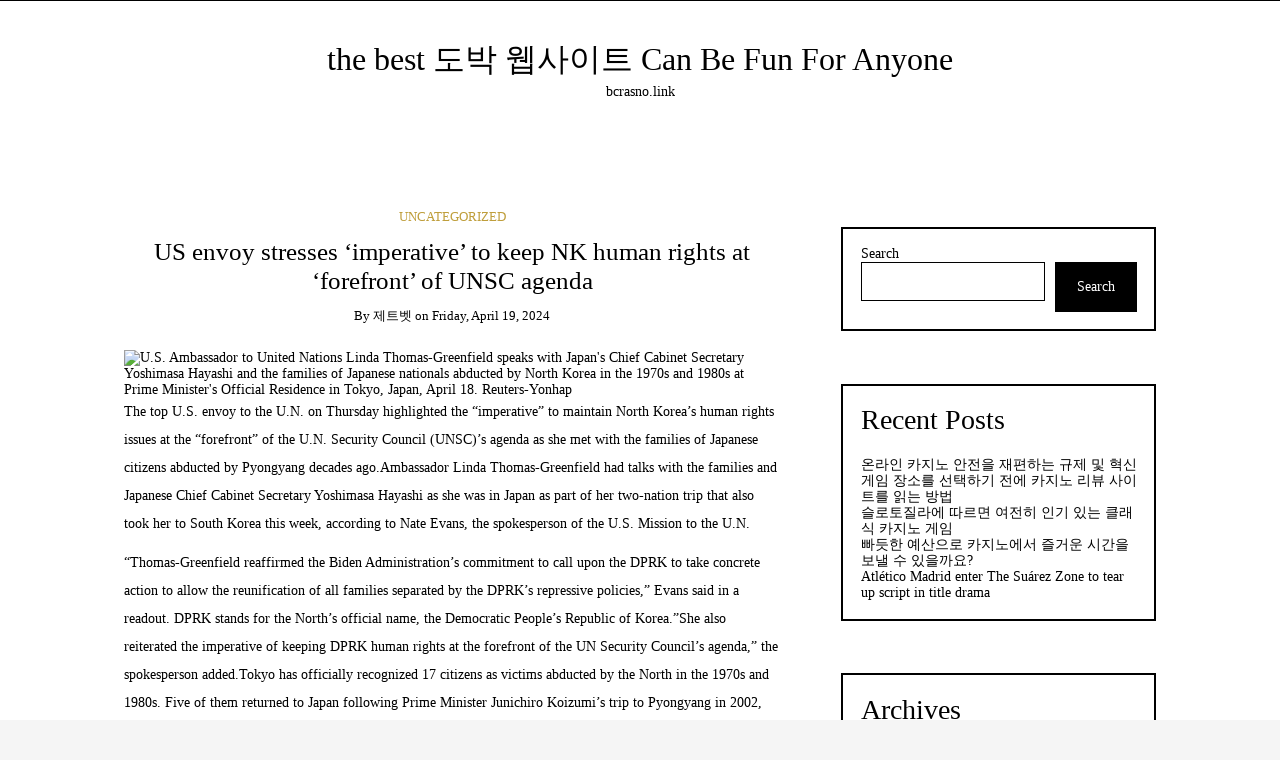

--- FILE ---
content_type: text/html; charset=UTF-8
request_url: https://bcrasno.link/2024/04/us-envoy-stresses-imperative-to-keep-nk-human-rights-at-forefront-of-unsc-agenda/
body_size: 14577
content:
<!DOCTYPE html>
<!--[if IE 9]><html class="no-js ie9" dir="ltr" lang="en-US" prefix="og: https://ogp.me/ns#"><![endif]-->
<!--[if gt IE 9]><!--><html class="no-js" dir="ltr" lang="en-US" prefix="og: https://ogp.me/ns#"><!--<![endif]-->

<head>
  <meta charset="UTF-8">
  <meta name="viewport" content="width=device-width, initial-scale=1">
  <link rel="profile" href="http://gmpg.org/xfn/11">
  
	<title>US envoy stresses ‘imperative’ to keep NK human rights at ‘forefront’ of UNSC agenda - the best 도박 웹사이트 Can Be Fun For Anyone</title>

		<!-- All in One SEO 4.7.4.1 - aioseo.com -->
		<meta name="description" content="The top U.S. envoy to the U.N. on Thursday highlighted the &quot;imperative&quot; to maintain North Korea&#039;s human rights issues at the &quot;forefront&quot; of the U.N. Security Council (UNSC)&#039;s agenda as she met with the families of Japanese citizens abducted by Pyongyang decades ago.Ambassador Linda Thomas-Greenfield had talks with the families and Japanese Chief Cabinet Secretary" />
		<meta name="robots" content="max-image-preview:large" />
		<link rel="canonical" href="https://bcrasno.link/2024/04/us-envoy-stresses-imperative-to-keep-nk-human-rights-at-forefront-of-unsc-agenda/" />
		<meta name="generator" content="All in One SEO (AIOSEO) 4.7.4.1" />
		<meta property="og:locale" content="en_US" />
		<meta property="og:site_name" content="the best 도박 웹사이트 Can Be Fun For Anyone - bcrasno.link" />
		<meta property="og:type" content="article" />
		<meta property="og:title" content="US envoy stresses ‘imperative’ to keep NK human rights at ‘forefront’ of UNSC agenda - the best 도박 웹사이트 Can Be Fun For Anyone" />
		<meta property="og:description" content="The top U.S. envoy to the U.N. on Thursday highlighted the &quot;imperative&quot; to maintain North Korea&#039;s human rights issues at the &quot;forefront&quot; of the U.N. Security Council (UNSC)&#039;s agenda as she met with the families of Japanese citizens abducted by Pyongyang decades ago.Ambassador Linda Thomas-Greenfield had talks with the families and Japanese Chief Cabinet Secretary" />
		<meta property="og:url" content="https://bcrasno.link/2024/04/us-envoy-stresses-imperative-to-keep-nk-human-rights-at-forefront-of-unsc-agenda/" />
		<meta property="article:published_time" content="2024-04-19T01:15:08+00:00" />
		<meta property="article:modified_time" content="2024-04-19T01:15:08+00:00" />
		<meta name="twitter:card" content="summary_large_image" />
		<meta name="twitter:title" content="US envoy stresses ‘imperative’ to keep NK human rights at ‘forefront’ of UNSC agenda - the best 도박 웹사이트 Can Be Fun For Anyone" />
		<meta name="twitter:description" content="The top U.S. envoy to the U.N. on Thursday highlighted the &quot;imperative&quot; to maintain North Korea&#039;s human rights issues at the &quot;forefront&quot; of the U.N. Security Council (UNSC)&#039;s agenda as she met with the families of Japanese citizens abducted by Pyongyang decades ago.Ambassador Linda Thomas-Greenfield had talks with the families and Japanese Chief Cabinet Secretary" />
		<script type="application/ld+json" class="aioseo-schema">
			{"@context":"https:\/\/schema.org","@graph":[{"@type":"BlogPosting","@id":"https:\/\/bcrasno.link\/2024\/04\/us-envoy-stresses-imperative-to-keep-nk-human-rights-at-forefront-of-unsc-agenda\/#blogposting","name":"US envoy stresses \u2018imperative\u2019 to keep NK human rights at \u2018forefront\u2019 of UNSC agenda - the best \ub3c4\ubc15 \uc6f9\uc0ac\uc774\ud2b8 Can Be Fun For Anyone","headline":"US envoy stresses &#8216;imperative&#8217; to keep NK human rights at &#8216;forefront&#8217; of UNSC agenda","author":{"@id":"https:\/\/bcrasno.link\/author\/cebu220815gmail-com\/#author"},"publisher":{"@id":"https:\/\/bcrasno.link\/#organization"},"image":{"@type":"ImageObject","url":"https:\/\/newsimg.koreatimes.co.kr\/2024\/04\/19\/ebbc11e2-cf20-4202-9f1e-b767f4629a0a.jpg","@id":"https:\/\/bcrasno.link\/2024\/04\/us-envoy-stresses-imperative-to-keep-nk-human-rights-at-forefront-of-unsc-agenda\/#articleImage"},"datePublished":"2024-04-19T01:15:08+00:00","dateModified":"2024-04-19T01:15:08+00:00","inLanguage":"en-US","mainEntityOfPage":{"@id":"https:\/\/bcrasno.link\/2024\/04\/us-envoy-stresses-imperative-to-keep-nk-human-rights-at-forefront-of-unsc-agenda\/#webpage"},"isPartOf":{"@id":"https:\/\/bcrasno.link\/2024\/04\/us-envoy-stresses-imperative-to-keep-nk-human-rights-at-forefront-of-unsc-agenda\/#webpage"},"articleSection":"Uncategorized"},{"@type":"BreadcrumbList","@id":"https:\/\/bcrasno.link\/2024\/04\/us-envoy-stresses-imperative-to-keep-nk-human-rights-at-forefront-of-unsc-agenda\/#breadcrumblist","itemListElement":[{"@type":"ListItem","@id":"https:\/\/bcrasno.link\/#listItem","position":1,"name":"Home","item":"https:\/\/bcrasno.link\/","nextItem":"https:\/\/bcrasno.link\/2024\/#listItem"},{"@type":"ListItem","@id":"https:\/\/bcrasno.link\/2024\/#listItem","position":2,"name":"2024","item":"https:\/\/bcrasno.link\/2024\/","nextItem":"https:\/\/bcrasno.link\/2024\/04\/#listItem","previousItem":"https:\/\/bcrasno.link\/#listItem"},{"@type":"ListItem","@id":"https:\/\/bcrasno.link\/2024\/04\/#listItem","position":3,"name":"April","item":"https:\/\/bcrasno.link\/2024\/04\/","nextItem":"https:\/\/bcrasno.link\/2024\/04\/us-envoy-stresses-imperative-to-keep-nk-human-rights-at-forefront-of-unsc-agenda\/#listItem","previousItem":"https:\/\/bcrasno.link\/2024\/#listItem"},{"@type":"ListItem","@id":"https:\/\/bcrasno.link\/2024\/04\/us-envoy-stresses-imperative-to-keep-nk-human-rights-at-forefront-of-unsc-agenda\/#listItem","position":4,"name":"US envoy stresses 'imperative' to keep NK human rights at 'forefront' of UNSC agenda","previousItem":"https:\/\/bcrasno.link\/2024\/04\/#listItem"}]},{"@type":"Organization","@id":"https:\/\/bcrasno.link\/#organization","name":"bcrasno.link","description":"bcrasno.link","url":"https:\/\/bcrasno.link\/"},{"@type":"Person","@id":"https:\/\/bcrasno.link\/author\/cebu220815gmail-com\/#author","url":"https:\/\/bcrasno.link\/author\/cebu220815gmail-com\/","name":"\uc81c\ud2b8\ubcb3","image":{"@type":"ImageObject","@id":"https:\/\/bcrasno.link\/2024\/04\/us-envoy-stresses-imperative-to-keep-nk-human-rights-at-forefront-of-unsc-agenda\/#authorImage","url":"https:\/\/secure.gravatar.com\/avatar\/89d86dab2571df2f503d0edba7578740?s=96&d=mm&r=g","width":96,"height":96,"caption":"\uc81c\ud2b8\ubcb3"}},{"@type":"WebPage","@id":"https:\/\/bcrasno.link\/2024\/04\/us-envoy-stresses-imperative-to-keep-nk-human-rights-at-forefront-of-unsc-agenda\/#webpage","url":"https:\/\/bcrasno.link\/2024\/04\/us-envoy-stresses-imperative-to-keep-nk-human-rights-at-forefront-of-unsc-agenda\/","name":"US envoy stresses \u2018imperative\u2019 to keep NK human rights at \u2018forefront\u2019 of UNSC agenda - the best \ub3c4\ubc15 \uc6f9\uc0ac\uc774\ud2b8 Can Be Fun For Anyone","description":"The top U.S. envoy to the U.N. on Thursday highlighted the \"imperative\" to maintain North Korea's human rights issues at the \"forefront\" of the U.N. Security Council (UNSC)'s agenda as she met with the families of Japanese citizens abducted by Pyongyang decades ago.Ambassador Linda Thomas-Greenfield had talks with the families and Japanese Chief Cabinet Secretary","inLanguage":"en-US","isPartOf":{"@id":"https:\/\/bcrasno.link\/#website"},"breadcrumb":{"@id":"https:\/\/bcrasno.link\/2024\/04\/us-envoy-stresses-imperative-to-keep-nk-human-rights-at-forefront-of-unsc-agenda\/#breadcrumblist"},"author":{"@id":"https:\/\/bcrasno.link\/author\/cebu220815gmail-com\/#author"},"creator":{"@id":"https:\/\/bcrasno.link\/author\/cebu220815gmail-com\/#author"},"datePublished":"2024-04-19T01:15:08+00:00","dateModified":"2024-04-19T01:15:08+00:00"},{"@type":"WebSite","@id":"https:\/\/bcrasno.link\/#website","url":"https:\/\/bcrasno.link\/","name":"the best \ub3c4\ubc15 \uc6f9\uc0ac\uc774\ud2b8 Can Be Fun For Anyone","description":"bcrasno.link","inLanguage":"en-US","publisher":{"@id":"https:\/\/bcrasno.link\/#organization"}}]}
		</script>
		<!-- All in One SEO -->

<link rel="alternate" type="application/rss+xml" title="the best 도박 웹사이트 Can Be Fun For Anyone &raquo; Feed" href="https://bcrasno.link/feed/" />
<link rel="alternate" type="application/rss+xml" title="the best 도박 웹사이트 Can Be Fun For Anyone &raquo; Comments Feed" href="https://bcrasno.link/comments/feed/" />
<link rel="alternate" type="application/rss+xml" title="the best 도박 웹사이트 Can Be Fun For Anyone &raquo; US envoy stresses &#8216;imperative&#8217; to keep NK human rights at &#8216;forefront&#8217; of UNSC agenda Comments Feed" href="https://bcrasno.link/2024/04/us-envoy-stresses-imperative-to-keep-nk-human-rights-at-forefront-of-unsc-agenda/feed/" />
		<!-- This site uses the Google Analytics by MonsterInsights plugin v9.2.1 - Using Analytics tracking - https://www.monsterinsights.com/ -->
		<!-- Note: MonsterInsights is not currently configured on this site. The site owner needs to authenticate with Google Analytics in the MonsterInsights settings panel. -->
					<!-- No tracking code set -->
				<!-- / Google Analytics by MonsterInsights -->
		<script type="text/javascript">
/* <![CDATA[ */
window._wpemojiSettings = {"baseUrl":"https:\/\/s.w.org\/images\/core\/emoji\/14.0.0\/72x72\/","ext":".png","svgUrl":"https:\/\/s.w.org\/images\/core\/emoji\/14.0.0\/svg\/","svgExt":".svg","source":{"concatemoji":"https:\/\/bcrasno.link\/wp-includes\/js\/wp-emoji-release.min.js?ver=6.4.7"}};
/*! This file is auto-generated */
!function(i,n){var o,s,e;function c(e){try{var t={supportTests:e,timestamp:(new Date).valueOf()};sessionStorage.setItem(o,JSON.stringify(t))}catch(e){}}function p(e,t,n){e.clearRect(0,0,e.canvas.width,e.canvas.height),e.fillText(t,0,0);var t=new Uint32Array(e.getImageData(0,0,e.canvas.width,e.canvas.height).data),r=(e.clearRect(0,0,e.canvas.width,e.canvas.height),e.fillText(n,0,0),new Uint32Array(e.getImageData(0,0,e.canvas.width,e.canvas.height).data));return t.every(function(e,t){return e===r[t]})}function u(e,t,n){switch(t){case"flag":return n(e,"\ud83c\udff3\ufe0f\u200d\u26a7\ufe0f","\ud83c\udff3\ufe0f\u200b\u26a7\ufe0f")?!1:!n(e,"\ud83c\uddfa\ud83c\uddf3","\ud83c\uddfa\u200b\ud83c\uddf3")&&!n(e,"\ud83c\udff4\udb40\udc67\udb40\udc62\udb40\udc65\udb40\udc6e\udb40\udc67\udb40\udc7f","\ud83c\udff4\u200b\udb40\udc67\u200b\udb40\udc62\u200b\udb40\udc65\u200b\udb40\udc6e\u200b\udb40\udc67\u200b\udb40\udc7f");case"emoji":return!n(e,"\ud83e\udef1\ud83c\udffb\u200d\ud83e\udef2\ud83c\udfff","\ud83e\udef1\ud83c\udffb\u200b\ud83e\udef2\ud83c\udfff")}return!1}function f(e,t,n){var r="undefined"!=typeof WorkerGlobalScope&&self instanceof WorkerGlobalScope?new OffscreenCanvas(300,150):i.createElement("canvas"),a=r.getContext("2d",{willReadFrequently:!0}),o=(a.textBaseline="top",a.font="600 32px Arial",{});return e.forEach(function(e){o[e]=t(a,e,n)}),o}function t(e){var t=i.createElement("script");t.src=e,t.defer=!0,i.head.appendChild(t)}"undefined"!=typeof Promise&&(o="wpEmojiSettingsSupports",s=["flag","emoji"],n.supports={everything:!0,everythingExceptFlag:!0},e=new Promise(function(e){i.addEventListener("DOMContentLoaded",e,{once:!0})}),new Promise(function(t){var n=function(){try{var e=JSON.parse(sessionStorage.getItem(o));if("object"==typeof e&&"number"==typeof e.timestamp&&(new Date).valueOf()<e.timestamp+604800&&"object"==typeof e.supportTests)return e.supportTests}catch(e){}return null}();if(!n){if("undefined"!=typeof Worker&&"undefined"!=typeof OffscreenCanvas&&"undefined"!=typeof URL&&URL.createObjectURL&&"undefined"!=typeof Blob)try{var e="postMessage("+f.toString()+"("+[JSON.stringify(s),u.toString(),p.toString()].join(",")+"));",r=new Blob([e],{type:"text/javascript"}),a=new Worker(URL.createObjectURL(r),{name:"wpTestEmojiSupports"});return void(a.onmessage=function(e){c(n=e.data),a.terminate(),t(n)})}catch(e){}c(n=f(s,u,p))}t(n)}).then(function(e){for(var t in e)n.supports[t]=e[t],n.supports.everything=n.supports.everything&&n.supports[t],"flag"!==t&&(n.supports.everythingExceptFlag=n.supports.everythingExceptFlag&&n.supports[t]);n.supports.everythingExceptFlag=n.supports.everythingExceptFlag&&!n.supports.flag,n.DOMReady=!1,n.readyCallback=function(){n.DOMReady=!0}}).then(function(){return e}).then(function(){var e;n.supports.everything||(n.readyCallback(),(e=n.source||{}).concatemoji?t(e.concatemoji):e.wpemoji&&e.twemoji&&(t(e.twemoji),t(e.wpemoji)))}))}((window,document),window._wpemojiSettings);
/* ]]> */
</script>

<style id='wp-emoji-styles-inline-css' type='text/css'>

	img.wp-smiley, img.emoji {
		display: inline !important;
		border: none !important;
		box-shadow: none !important;
		height: 1em !important;
		width: 1em !important;
		margin: 0 0.07em !important;
		vertical-align: -0.1em !important;
		background: none !important;
		padding: 0 !important;
	}
</style>
<link rel='stylesheet' id='wp-block-library-css' href='https://bcrasno.link/wp-includes/css/dist/block-library/style.min.css?ver=6.4.7' type='text/css' media='all' />
<style id='classic-theme-styles-inline-css' type='text/css'>
/*! This file is auto-generated */
.wp-block-button__link{color:#fff;background-color:#32373c;border-radius:9999px;box-shadow:none;text-decoration:none;padding:calc(.667em + 2px) calc(1.333em + 2px);font-size:1.125em}.wp-block-file__button{background:#32373c;color:#fff;text-decoration:none}
</style>
<style id='global-styles-inline-css' type='text/css'>
body{--wp--preset--color--black: #000000;--wp--preset--color--cyan-bluish-gray: #abb8c3;--wp--preset--color--white: #ffffff;--wp--preset--color--pale-pink: #f78da7;--wp--preset--color--vivid-red: #cf2e2e;--wp--preset--color--luminous-vivid-orange: #ff6900;--wp--preset--color--luminous-vivid-amber: #fcb900;--wp--preset--color--light-green-cyan: #7bdcb5;--wp--preset--color--vivid-green-cyan: #00d084;--wp--preset--color--pale-cyan-blue: #8ed1fc;--wp--preset--color--vivid-cyan-blue: #0693e3;--wp--preset--color--vivid-purple: #9b51e0;--wp--preset--gradient--vivid-cyan-blue-to-vivid-purple: linear-gradient(135deg,rgba(6,147,227,1) 0%,rgb(155,81,224) 100%);--wp--preset--gradient--light-green-cyan-to-vivid-green-cyan: linear-gradient(135deg,rgb(122,220,180) 0%,rgb(0,208,130) 100%);--wp--preset--gradient--luminous-vivid-amber-to-luminous-vivid-orange: linear-gradient(135deg,rgba(252,185,0,1) 0%,rgba(255,105,0,1) 100%);--wp--preset--gradient--luminous-vivid-orange-to-vivid-red: linear-gradient(135deg,rgba(255,105,0,1) 0%,rgb(207,46,46) 100%);--wp--preset--gradient--very-light-gray-to-cyan-bluish-gray: linear-gradient(135deg,rgb(238,238,238) 0%,rgb(169,184,195) 100%);--wp--preset--gradient--cool-to-warm-spectrum: linear-gradient(135deg,rgb(74,234,220) 0%,rgb(151,120,209) 20%,rgb(207,42,186) 40%,rgb(238,44,130) 60%,rgb(251,105,98) 80%,rgb(254,248,76) 100%);--wp--preset--gradient--blush-light-purple: linear-gradient(135deg,rgb(255,206,236) 0%,rgb(152,150,240) 100%);--wp--preset--gradient--blush-bordeaux: linear-gradient(135deg,rgb(254,205,165) 0%,rgb(254,45,45) 50%,rgb(107,0,62) 100%);--wp--preset--gradient--luminous-dusk: linear-gradient(135deg,rgb(255,203,112) 0%,rgb(199,81,192) 50%,rgb(65,88,208) 100%);--wp--preset--gradient--pale-ocean: linear-gradient(135deg,rgb(255,245,203) 0%,rgb(182,227,212) 50%,rgb(51,167,181) 100%);--wp--preset--gradient--electric-grass: linear-gradient(135deg,rgb(202,248,128) 0%,rgb(113,206,126) 100%);--wp--preset--gradient--midnight: linear-gradient(135deg,rgb(2,3,129) 0%,rgb(40,116,252) 100%);--wp--preset--font-size--small: 13px;--wp--preset--font-size--medium: 20px;--wp--preset--font-size--large: 36px;--wp--preset--font-size--x-large: 42px;--wp--preset--spacing--20: 0.44rem;--wp--preset--spacing--30: 0.67rem;--wp--preset--spacing--40: 1rem;--wp--preset--spacing--50: 1.5rem;--wp--preset--spacing--60: 2.25rem;--wp--preset--spacing--70: 3.38rem;--wp--preset--spacing--80: 5.06rem;--wp--preset--shadow--natural: 6px 6px 9px rgba(0, 0, 0, 0.2);--wp--preset--shadow--deep: 12px 12px 50px rgba(0, 0, 0, 0.4);--wp--preset--shadow--sharp: 6px 6px 0px rgba(0, 0, 0, 0.2);--wp--preset--shadow--outlined: 6px 6px 0px -3px rgba(255, 255, 255, 1), 6px 6px rgba(0, 0, 0, 1);--wp--preset--shadow--crisp: 6px 6px 0px rgba(0, 0, 0, 1);}:where(.is-layout-flex){gap: 0.5em;}:where(.is-layout-grid){gap: 0.5em;}body .is-layout-flow > .alignleft{float: left;margin-inline-start: 0;margin-inline-end: 2em;}body .is-layout-flow > .alignright{float: right;margin-inline-start: 2em;margin-inline-end: 0;}body .is-layout-flow > .aligncenter{margin-left: auto !important;margin-right: auto !important;}body .is-layout-constrained > .alignleft{float: left;margin-inline-start: 0;margin-inline-end: 2em;}body .is-layout-constrained > .alignright{float: right;margin-inline-start: 2em;margin-inline-end: 0;}body .is-layout-constrained > .aligncenter{margin-left: auto !important;margin-right: auto !important;}body .is-layout-constrained > :where(:not(.alignleft):not(.alignright):not(.alignfull)){max-width: var(--wp--style--global--content-size);margin-left: auto !important;margin-right: auto !important;}body .is-layout-constrained > .alignwide{max-width: var(--wp--style--global--wide-size);}body .is-layout-flex{display: flex;}body .is-layout-flex{flex-wrap: wrap;align-items: center;}body .is-layout-flex > *{margin: 0;}body .is-layout-grid{display: grid;}body .is-layout-grid > *{margin: 0;}:where(.wp-block-columns.is-layout-flex){gap: 2em;}:where(.wp-block-columns.is-layout-grid){gap: 2em;}:where(.wp-block-post-template.is-layout-flex){gap: 1.25em;}:where(.wp-block-post-template.is-layout-grid){gap: 1.25em;}.has-black-color{color: var(--wp--preset--color--black) !important;}.has-cyan-bluish-gray-color{color: var(--wp--preset--color--cyan-bluish-gray) !important;}.has-white-color{color: var(--wp--preset--color--white) !important;}.has-pale-pink-color{color: var(--wp--preset--color--pale-pink) !important;}.has-vivid-red-color{color: var(--wp--preset--color--vivid-red) !important;}.has-luminous-vivid-orange-color{color: var(--wp--preset--color--luminous-vivid-orange) !important;}.has-luminous-vivid-amber-color{color: var(--wp--preset--color--luminous-vivid-amber) !important;}.has-light-green-cyan-color{color: var(--wp--preset--color--light-green-cyan) !important;}.has-vivid-green-cyan-color{color: var(--wp--preset--color--vivid-green-cyan) !important;}.has-pale-cyan-blue-color{color: var(--wp--preset--color--pale-cyan-blue) !important;}.has-vivid-cyan-blue-color{color: var(--wp--preset--color--vivid-cyan-blue) !important;}.has-vivid-purple-color{color: var(--wp--preset--color--vivid-purple) !important;}.has-black-background-color{background-color: var(--wp--preset--color--black) !important;}.has-cyan-bluish-gray-background-color{background-color: var(--wp--preset--color--cyan-bluish-gray) !important;}.has-white-background-color{background-color: var(--wp--preset--color--white) !important;}.has-pale-pink-background-color{background-color: var(--wp--preset--color--pale-pink) !important;}.has-vivid-red-background-color{background-color: var(--wp--preset--color--vivid-red) !important;}.has-luminous-vivid-orange-background-color{background-color: var(--wp--preset--color--luminous-vivid-orange) !important;}.has-luminous-vivid-amber-background-color{background-color: var(--wp--preset--color--luminous-vivid-amber) !important;}.has-light-green-cyan-background-color{background-color: var(--wp--preset--color--light-green-cyan) !important;}.has-vivid-green-cyan-background-color{background-color: var(--wp--preset--color--vivid-green-cyan) !important;}.has-pale-cyan-blue-background-color{background-color: var(--wp--preset--color--pale-cyan-blue) !important;}.has-vivid-cyan-blue-background-color{background-color: var(--wp--preset--color--vivid-cyan-blue) !important;}.has-vivid-purple-background-color{background-color: var(--wp--preset--color--vivid-purple) !important;}.has-black-border-color{border-color: var(--wp--preset--color--black) !important;}.has-cyan-bluish-gray-border-color{border-color: var(--wp--preset--color--cyan-bluish-gray) !important;}.has-white-border-color{border-color: var(--wp--preset--color--white) !important;}.has-pale-pink-border-color{border-color: var(--wp--preset--color--pale-pink) !important;}.has-vivid-red-border-color{border-color: var(--wp--preset--color--vivid-red) !important;}.has-luminous-vivid-orange-border-color{border-color: var(--wp--preset--color--luminous-vivid-orange) !important;}.has-luminous-vivid-amber-border-color{border-color: var(--wp--preset--color--luminous-vivid-amber) !important;}.has-light-green-cyan-border-color{border-color: var(--wp--preset--color--light-green-cyan) !important;}.has-vivid-green-cyan-border-color{border-color: var(--wp--preset--color--vivid-green-cyan) !important;}.has-pale-cyan-blue-border-color{border-color: var(--wp--preset--color--pale-cyan-blue) !important;}.has-vivid-cyan-blue-border-color{border-color: var(--wp--preset--color--vivid-cyan-blue) !important;}.has-vivid-purple-border-color{border-color: var(--wp--preset--color--vivid-purple) !important;}.has-vivid-cyan-blue-to-vivid-purple-gradient-background{background: var(--wp--preset--gradient--vivid-cyan-blue-to-vivid-purple) !important;}.has-light-green-cyan-to-vivid-green-cyan-gradient-background{background: var(--wp--preset--gradient--light-green-cyan-to-vivid-green-cyan) !important;}.has-luminous-vivid-amber-to-luminous-vivid-orange-gradient-background{background: var(--wp--preset--gradient--luminous-vivid-amber-to-luminous-vivid-orange) !important;}.has-luminous-vivid-orange-to-vivid-red-gradient-background{background: var(--wp--preset--gradient--luminous-vivid-orange-to-vivid-red) !important;}.has-very-light-gray-to-cyan-bluish-gray-gradient-background{background: var(--wp--preset--gradient--very-light-gray-to-cyan-bluish-gray) !important;}.has-cool-to-warm-spectrum-gradient-background{background: var(--wp--preset--gradient--cool-to-warm-spectrum) !important;}.has-blush-light-purple-gradient-background{background: var(--wp--preset--gradient--blush-light-purple) !important;}.has-blush-bordeaux-gradient-background{background: var(--wp--preset--gradient--blush-bordeaux) !important;}.has-luminous-dusk-gradient-background{background: var(--wp--preset--gradient--luminous-dusk) !important;}.has-pale-ocean-gradient-background{background: var(--wp--preset--gradient--pale-ocean) !important;}.has-electric-grass-gradient-background{background: var(--wp--preset--gradient--electric-grass) !important;}.has-midnight-gradient-background{background: var(--wp--preset--gradient--midnight) !important;}.has-small-font-size{font-size: var(--wp--preset--font-size--small) !important;}.has-medium-font-size{font-size: var(--wp--preset--font-size--medium) !important;}.has-large-font-size{font-size: var(--wp--preset--font-size--large) !important;}.has-x-large-font-size{font-size: var(--wp--preset--font-size--x-large) !important;}
.wp-block-navigation a:where(:not(.wp-element-button)){color: inherit;}
:where(.wp-block-post-template.is-layout-flex){gap: 1.25em;}:where(.wp-block-post-template.is-layout-grid){gap: 1.25em;}
:where(.wp-block-columns.is-layout-flex){gap: 2em;}:where(.wp-block-columns.is-layout-grid){gap: 2em;}
.wp-block-pullquote{font-size: 1.5em;line-height: 1.6;}
</style>
<link rel='stylesheet' id='WRT-style-css' href='https://bcrasno.link/wp-content/themes/writee/style.css?ver=6.4.7' type='text/css' media='all' />
<link rel='stylesheet' id='WRT-main-style-css' href='https://bcrasno.link/wp-content/themes/writee/assets/css/style-ltr.css?ver=6.4.7' type='text/css' media='all' />
<script type="text/javascript" src="https://bcrasno.link/wp-includes/js/jquery/jquery.min.js?ver=3.7.1" id="jquery-core-js"></script>
<script type="text/javascript" src="https://bcrasno.link/wp-includes/js/jquery/jquery-migrate.min.js?ver=3.4.1" id="jquery-migrate-js"></script>
<link rel="https://api.w.org/" href="https://bcrasno.link/wp-json/" /><link rel="alternate" type="application/json" href="https://bcrasno.link/wp-json/wp/v2/posts/1769" /><link rel="EditURI" type="application/rsd+xml" title="RSD" href="https://bcrasno.link/xmlrpc.php?rsd" />
<meta name="generator" content="WordPress 6.4.7" />
<link rel='shortlink' href='https://bcrasno.link/?p=1769' />
<link rel="alternate" type="application/json+oembed" href="https://bcrasno.link/wp-json/oembed/1.0/embed?url=https%3A%2F%2Fbcrasno.link%2F2024%2F04%2Fus-envoy-stresses-imperative-to-keep-nk-human-rights-at-forefront-of-unsc-agenda%2F" />
<link rel="alternate" type="text/xml+oembed" href="https://bcrasno.link/wp-json/oembed/1.0/embed?url=https%3A%2F%2Fbcrasno.link%2F2024%2F04%2Fus-envoy-stresses-imperative-to-keep-nk-human-rights-at-forefront-of-unsc-agenda%2F&#038;format=xml" />
<link rel="pingback" href="https://bcrasno.link/xmlrpc.php"><style type="text/css">html, body {font-size:14px;line-height:1.2;}.entry-content a:not([class]), a:active, a:focus, a:hover{color:#bf9e3b}.social-navigation.theme-colors,
		.comments-area .comments-list .comment .comment-meta .comment-header .comment-reply,
		.entry .entry-header .entry-meta .entry-cat,
		.entry .entry-quote-author,
		.widget.widget_recent-post .entry-list .entry .entry-meta .entry-cat, 
		.widget.widget_popular-post .entry-list .entry .entry-meta .entry-cat, 
		.widget.widget_posts .entry-list .entry .entry-meta .entry-cat, 
		.widget.widget_posts .entry .entry-meta .entry-cat, 
		.widget.widget_wrt_recent_posts .entry .entry-meta .entry-cat, 
		.widget.widget_related_posts .entry .entry-meta .entry-cat,
		.widget.widget_categories ul li a:hover,
		.widget.widget_product_categories ul li a:hover,
		.widget.widget_archive ul li a:hover,
		.widget.widget_archives ul li a:hover,
		.widget.widget_twitter .tweets-list .tweet a,
		.widget.widget_recent_comments .recentcomments span a{ color :#bf9e3b}
		.widget.widget_categories ul li a:before,
		.widget.widget_nav_menu ul li a::before, 
		.widget.widget_pages ul li a::before, 
		.widget.widget_meta ul li a::before, 
		.widget.widget_product_categories ul li a:before,
		.widget.widget_archive ul li a:before, 
		.widget.widget_archives ul li a:before {background-color: #bf9e3b }.widget.widget_tag_cloud .tagcloud a:hover {
			color:#bf9e3b;
			border-color:#bf9e3b}.pace-running .pace{background-color:#ffffff;}
	.pace-done .pace{background-color:transparent;}
	.pace {
	  -webkit-pointer-events: none;
	  pointer-events: none;

	  -webkit-user-select: none;
	  -moz-user-select: none;
	  user-select: none;

	  position: fixed;
	  top: 0;
	  left: 0;
	  width: 100%;
	  z-index:9999;

	  -webkit-transform: translate3d(0, -50px, 0);
	  -ms-transform: translate3d(0, -50px, 0);
	  transform: translate3d(0, -50px, 0);

	  -webkit-transition: -webkit-transform .5s ease-out;
	  -ms-transition: -webkit-transform .5s ease-out;
	  transition: transform .5s ease-out;
	}

	.pace.pace-active {
	  -webkit-transform: translate3d(0, 0, 0);
	  -ms-transform: translate3d(0, 0, 0);
	  transform: translate3d(0, 0, 0);
	}

	.pace .pace-progress {
	  display: block;
	  position: fixed;
	  z-index: 2000;
	  top: 0;
	  right: 100%;
	  width: 100%;
	  height: 5px;
	  background:#bf9e3b;
	  pointer-events: none;
	}
   </style><script> 
	var RTL = false;
	</script><style id="wpforms-css-vars-root">
				:root {
					--wpforms-field-border-radius: 3px;
--wpforms-field-border-style: solid;
--wpforms-field-border-size: 1px;
--wpforms-field-background-color: #ffffff;
--wpforms-field-border-color: rgba( 0, 0, 0, 0.25 );
--wpforms-field-border-color-spare: rgba( 0, 0, 0, 0.25 );
--wpforms-field-text-color: rgba( 0, 0, 0, 0.7 );
--wpforms-field-menu-color: #ffffff;
--wpforms-label-color: rgba( 0, 0, 0, 0.85 );
--wpforms-label-sublabel-color: rgba( 0, 0, 0, 0.55 );
--wpforms-label-error-color: #d63637;
--wpforms-button-border-radius: 3px;
--wpforms-button-border-style: none;
--wpforms-button-border-size: 1px;
--wpforms-button-background-color: #066aab;
--wpforms-button-border-color: #066aab;
--wpforms-button-text-color: #ffffff;
--wpforms-page-break-color: #066aab;
--wpforms-background-image: none;
--wpforms-background-position: center center;
--wpforms-background-repeat: no-repeat;
--wpforms-background-size: cover;
--wpforms-background-width: 100px;
--wpforms-background-height: 100px;
--wpforms-background-color: rgba( 0, 0, 0, 0 );
--wpforms-background-url: none;
--wpforms-container-padding: 0px;
--wpforms-container-border-style: none;
--wpforms-container-border-width: 1px;
--wpforms-container-border-color: #000000;
--wpforms-container-border-radius: 3px;
--wpforms-field-size-input-height: 43px;
--wpforms-field-size-input-spacing: 15px;
--wpforms-field-size-font-size: 16px;
--wpforms-field-size-line-height: 19px;
--wpforms-field-size-padding-h: 14px;
--wpforms-field-size-checkbox-size: 16px;
--wpforms-field-size-sublabel-spacing: 5px;
--wpforms-field-size-icon-size: 1;
--wpforms-label-size-font-size: 16px;
--wpforms-label-size-line-height: 19px;
--wpforms-label-size-sublabel-font-size: 14px;
--wpforms-label-size-sublabel-line-height: 17px;
--wpforms-button-size-font-size: 17px;
--wpforms-button-size-height: 41px;
--wpforms-button-size-padding-h: 15px;
--wpforms-button-size-margin-top: 10px;
--wpforms-container-shadow-size-box-shadow: none;

				}
			</style>  
</head>
<body id="site-body" class="post-template-default single single-post postid-1769 single-format-standard theme-header4">
<div class="site-mobile-navigation"></div>
<div class="site-wrapper  shadow-wrapper">
		<header id="site-header" class="site-header">
		<div class="site-header-top">
			<div class="site-container">
				<div class="site-row">
					
					<div class="site-header-top-left site-column-9">
					
											</div>
					
									</div>
			</div>
		</div>
		
		<div class="site-header-bottom">
			<div class="site-container">
				<div class="site-row">
					<div class="site-header-middle-center">
						<div class="site-brand">
												
							<h2 class="site-heading">							<a href="https://bcrasno.link/" rel="home">the best 도박 웹사이트 Can Be Fun For Anyone</a>
							</h2>														<p class="site-tagline">bcrasno.link</p>
							
												
					
												
						<a href="https://bcrasno.link/" class="mobile-navigation-toggle"></a>
						</div>
					</div>
				</div>
			</div>
		</div>
    </header><!-- / header -->	<section class="site-main with-right-sidebar ">
	
        <div class="site-container">
            <div class="site-row">
			
				<div class="site-content  with-sidebar expand-view " id="site-content" role="main">
				<article id="entry-1769" class="post-1769 post type-post status-publish format-standard hentry category-uncategorized entry entry-center">

		<div class="entry-row">
		<div class="entry-full-center" style="text-align:center;">
				<div class="entry-header">
		<div class="entry-meta">
			<span class="entry-cat"><a href="https://bcrasno.link/category/uncategorized/" rel="category tag">Uncategorized</a></span>
		</div>
		<h1 class="entry-title">US envoy stresses &#8216;imperative&#8217; to keep NK human rights at &#8216;forefront&#8217; of UNSC agenda</h1>		<div class="entry-meta">
			<span class="entry-author">By <a href="https://bcrasno.link/author/cebu220815gmail-com/" title="Posts by 제트벳" rel="author">제트벳</a> </span>
			<span class="entry-date">on <a href="https://bcrasno.link/2024/04/">Friday, April 19, 2024</a></span>
		</div>
	</div>			
			<div class="entry-content">
				
				<div class="wp-block-image">
<figure class="aligncenter"><img decoding="async" src="https://newsimg.koreatimes.co.kr/2024/04/19/ebbc11e2-cf20-4202-9f1e-b767f4629a0a.jpg" alt="U.S. Ambassador to United Nations Linda Thomas-Greenfield speaks with Japan's Chief Cabinet Secretary Yoshimasa Hayashi and the families of Japanese nationals abducted by North Korea in the 1970s and 1980s at Prime Minister's Official Residence in Tokyo, Japan, April 18. Reuters-Yonhap"/></figure></div>


<p>The top U.S. envoy to the U.N. on Thursday highlighted the &#8220;imperative&#8221; to maintain North Korea&#8217;s human rights issues at the &#8220;forefront&#8221; of the U.N. Security Council (UNSC)&#8217;s agenda as she met with the families of Japanese citizens abducted by Pyongyang decades ago.Ambassador Linda Thomas-Greenfield had talks with the families and Japanese Chief Cabinet Secretary Yoshimasa Hayashi as she was in Japan as part of her two-nation trip that also took her to South Korea this week, according to Nate Evans, the spokesperson of the U.S. Mission to the U.N.</p>



<p>&#8220;Thomas-Greenfield reaffirmed the Biden Administration&#8217;s commitment to call upon the DPRK to take concrete action to allow the reunification of all families separated by the DPRK&#8217;s repressive policies,&#8221; Evans said in a readout. DPRK stands for the North&#8217;s official name, the Democratic People&#8217;s Republic of Korea.&#8221;She also reiterated the imperative of keeping DPRK human rights at the forefront of the UN Security Council&#8217;s agenda,&#8221; the spokesperson added.Tokyo has officially recognized 17 citizens as victims abducted by the North in the 1970s and 1980s. Five of them returned to Japan following Prime Minister Junichiro Koizumi&#8217;s trip to Pyongyang in 2002, while the other 12 abductees remain unaccounted for.Pyongyang argues that of the 12 Japanese nationals in question, eight passed away while the other four did not even come to the North. The regime is known to have kidnapped Japanese nationals to train its spies in Japanese language and culture.During the meeting with Hayashi, the two sides discussed shared priorities as UNSC members, including North Korean issues, and explored opportunities for trilateral engagement with South Korea, <a href="https://www.casinosite.zone/" title="카지노사이트 ">카지노사이트 </a>according to Evans.</p>
				
			</div>
			<div class="entry-paginated-link"></div>
			
	<div class="entry-footer">
				<div class="entry-footer-bottom">
			<div class="entry-share">
				<ul><li><a href="https://www.facebook.com/sharer/sharer.php?u=https://bcrasno.link/2024/04/us-envoy-stresses-imperative-to-keep-nk-human-rights-at-forefront-of-unsc-agenda/" onclick="window.open(this.href, 'facebook-share','width=580,height=296');return false;"><span class="fa fa-facebook"></span></a></li><li><a href="http://twitter.com/share?text=US%20envoy%20stresses%20&#8216;imperative&#8217;%20to%20keep%20NK%20human%20rights%20at%20&#8216;forefront&#8217;%20of%20UNSC%20agenda&#038;url=https://bcrasno.link/2024/04/us-envoy-stresses-imperative-to-keep-nk-human-rights-at-forefront-of-unsc-agenda/" onclick="window.open(this.href, 'twitter-share', 'width=550,height=235');return false;"><span class="fa fa-twitter"></span></a></li><li><a href="https://www.linkedin.com/shareArticle?mini=true&#038;url=https://bcrasno.link/2024/04/us-envoy-stresses-imperative-to-keep-nk-human-rights-at-forefront-of-unsc-agenda/&#038;title=US%20envoy%20stresses%20&#8216;imperative&#8217;%20to%20keep%20NK%20human%20rights%20at%20&#8216;forefront&#8217;%20of%20UNSC%20agenda" onclick="window.open(this.href, 'linkedIn-share', 'width=550,height=550');return false;"><span class="fa fa-linkedin"></span></a></li><li><a href="#" onclick="window.open('http://pinterest.com/pin/create/button/?url=https://bcrasno.link/2024/04/us-envoy-stresses-imperative-to-keep-nk-human-rights-at-forefront-of-unsc-agenda/&#038;media=&#038;description=US%20envoy%20stresses%20&#8216;imperative&#8217;%20to%20keep%20NK%20human%20rights%20at%20&#8216;forefront&#8217;%20of%20UNSC%20agenda', 'pinterest-share', 'width=490,height=530');return false;"><span class="fa fa-pinterest-p"></span></a></li></ul>			</div>
			<div class="entry-comments">
				<a href="https://bcrasno.link/2024/04/us-envoy-stresses-imperative-to-keep-nk-human-rights-at-forefront-of-unsc-agenda/#respond"><span class="fa fa-comment"></span>
					<span class="comments-counting">0</span>
				</a>
			</div>
		</div>
	</div>			
		</div>
	</div>
	
		<div class="entry-navigation">
				<div class="entry-previous">
			<a href="https://bcrasno.link/2024/04/criticism-grows-over-samsung-sks-6-day-workweek-decision-for-executives/" rel="prev"> Previous Post</a>		</div> 
				<div class="entry-next">
			<a href="https://bcrasno.link/2024/04/expo-opens-for-rural-resettlement-agricultural-exports/" rel="next">Next Post</a>		</div>
			</div><!-- .post-navigation -->
		<div class="widget widget_related_posts">
		<h6 class="widget-title"><span>Related Posts</span></h6>
		<div class="entry-list entry-big-thumb">
							<article class="entry">
										<div class="entry-meta">
						<span class="entry-cat"><a href="https://bcrasno.link/category/uncategorized/" rel="category tag">Uncategorized</a></span>
					</div>
					<h4 class="entry-title"><a href="https://bcrasno.link/2025/12/%ec%98%a8%eb%9d%bc%ec%9d%b8-%ec%b9%b4%ec%a7%80%eb%85%b8-%ec%95%88%ec%a0%84%ec%9d%84-%ec%9e%ac%ed%8e%b8%ed%95%98%eb%8a%94-%ea%b7%9c%ec%a0%9c-%eb%b0%8f-%ed%98%81%ec%8b%a0/" rel="bookmark" title="온라인 카지노 안전을 재편하는 규제 및 혁신">온라인 카지노 안전을 재편하는 규제 및 혁신</a></h4>				</article>
							<article class="entry">
										<div class="entry-meta">
						<span class="entry-cat"><a href="https://bcrasno.link/category/uncategorized/" rel="category tag">Uncategorized</a></span>
					</div>
					<h4 class="entry-title"><a href="https://bcrasno.link/2025/12/%ea%b2%8c%ec%9e%84-%ec%9e%a5%ec%86%8c%eb%a5%bc-%ec%84%a0%ed%83%9d%ed%95%98%ea%b8%b0-%ec%a0%84%ec%97%90-%ec%b9%b4%ec%a7%80%eb%85%b8-%eb%a6%ac%eb%b7%b0-%ec%82%ac%ec%9d%b4%ed%8a%b8%eb%a5%bc-%ec%9d%bd/" rel="bookmark" title="게임 장소를 선택하기 전에 카지노 리뷰 사이트를 읽는 방법">게임 장소를 선택하기 전에 카지노 리뷰 사이트를 읽는 방법</a></h4>				</article>
							<article class="entry">
										<div class="entry-meta">
						<span class="entry-cat"><a href="https://bcrasno.link/category/uncategorized/" rel="category tag">Uncategorized</a></span>
					</div>
					<h4 class="entry-title"><a href="https://bcrasno.link/2025/12/%ec%8a%ac%eb%a1%9c%ed%86%a0%ec%a7%88%eb%9d%bc%ec%97%90-%eb%94%b0%eb%a5%b4%eb%a9%b4-%ec%97%ac%ec%a0%84%ed%9e%88-%ec%9d%b8%ea%b8%b0-%ec%9e%88%eb%8a%94-%ed%81%b4%eb%9e%98%ec%8b%9d-%ec%b9%b4%ec%a7%80/" rel="bookmark" title="슬로토질라에 따르면 여전히 인기 있는 클래식 카지노 게임">슬로토질라에 따르면 여전히 인기 있는 클래식 카지노 게임</a></h4>				</article>
					</div>
	</div>
    
</article>				<div id="comments" class="comments-area">

		
	
  	<div id="respond" class="comment-respond">
		<h3 id="reply-title" class="comment-reply-title">Leave a Reply <small><a rel="nofollow" id="cancel-comment-reply-link" href="/2024/04/us-envoy-stresses-imperative-to-keep-nk-human-rights-at-forefront-of-unsc-agenda/#respond" style="display:none;">Cancel reply</a></small></h3><form action="https://bcrasno.link/wp-comments-post.php" method="post" id="commentform" class="comment-form" novalidate><p class="comment-notes"><span id="email-notes">Your email address will not be published.</span> <span class="required-field-message">Required fields are marked <span class="required">*</span></span></p><p class="comment-form-comment"><label for="comment">Comment <span class="required">*</span></label> <textarea id="comment" name="comment" cols="45" rows="8" maxlength="65525" required></textarea></p><p class="comment-form-author"><label for="author">Name <span class="required">*</span></label> <input id="author" name="author" type="text" value="" size="30" maxlength="245" autocomplete="name" required /></p>
<p class="comment-form-email"><label for="email">Email <span class="required">*</span></label> <input id="email" name="email" type="email" value="" size="30" maxlength="100" aria-describedby="email-notes" autocomplete="email" required /></p>
<p class="comment-form-url"><label for="url">Website</label> <input id="url" name="url" type="url" value="" size="30" maxlength="200" autocomplete="url" /></p>
<p class="comment-form-cookies-consent"><input id="wp-comment-cookies-consent" name="wp-comment-cookies-consent" type="checkbox" value="yes" /> <label for="wp-comment-cookies-consent">Save my name, email, and website in this browser for the next time I comment.</label></p>
<p class="form-submit"><input name="submit" type="submit" id="writty-comment-submit" class="submit" value="Submit" /> <input type='hidden' name='comment_post_ID' value='1769' id='comment_post_ID' />
<input type='hidden' name='comment_parent' id='comment_parent' value='0' />
</p></form>	</div><!-- #respond -->
	  
</div><!-- #comments -->				</div>
				
								<div class="site-sidebar" id="sidebar" role="complementary">
					<aside id="block-2" class="widget widget_block widget_search"><form role="search" method="get" action="https://bcrasno.link/" class="wp-block-search__button-outside wp-block-search__text-button wp-block-search"    ><label class="wp-block-search__label" for="wp-block-search__input-1" >Search</label><div class="wp-block-search__inside-wrapper " ><input class="wp-block-search__input" id="wp-block-search__input-1" placeholder="" value="" type="search" name="s" required /><button aria-label="Search" class="wp-block-search__button wp-element-button" type="submit" >Search</button></div></form></aside><aside id="block-3" class="widget widget_block">
<div class="wp-block-group is-layout-flow wp-block-group-is-layout-flow"><div class="wp-block-group__inner-container">
<h2 class="wp-block-heading">Recent Posts</h2>


<ul class="wp-block-latest-posts__list wp-block-latest-posts"><li><a class="wp-block-latest-posts__post-title" href="https://bcrasno.link/2025/12/%ec%98%a8%eb%9d%bc%ec%9d%b8-%ec%b9%b4%ec%a7%80%eb%85%b8-%ec%95%88%ec%a0%84%ec%9d%84-%ec%9e%ac%ed%8e%b8%ed%95%98%eb%8a%94-%ea%b7%9c%ec%a0%9c-%eb%b0%8f-%ed%98%81%ec%8b%a0/">온라인 카지노 안전을 재편하는 규제 및 혁신</a></li>
<li><a class="wp-block-latest-posts__post-title" href="https://bcrasno.link/2025/12/%ea%b2%8c%ec%9e%84-%ec%9e%a5%ec%86%8c%eb%a5%bc-%ec%84%a0%ed%83%9d%ed%95%98%ea%b8%b0-%ec%a0%84%ec%97%90-%ec%b9%b4%ec%a7%80%eb%85%b8-%eb%a6%ac%eb%b7%b0-%ec%82%ac%ec%9d%b4%ed%8a%b8%eb%a5%bc-%ec%9d%bd/">게임 장소를 선택하기 전에 카지노 리뷰 사이트를 읽는 방법</a></li>
<li><a class="wp-block-latest-posts__post-title" href="https://bcrasno.link/2025/12/%ec%8a%ac%eb%a1%9c%ed%86%a0%ec%a7%88%eb%9d%bc%ec%97%90-%eb%94%b0%eb%a5%b4%eb%a9%b4-%ec%97%ac%ec%a0%84%ed%9e%88-%ec%9d%b8%ea%b8%b0-%ec%9e%88%eb%8a%94-%ed%81%b4%eb%9e%98%ec%8b%9d-%ec%b9%b4%ec%a7%80/">슬로토질라에 따르면 여전히 인기 있는 클래식 카지노 게임</a></li>
<li><a class="wp-block-latest-posts__post-title" href="https://bcrasno.link/2025/12/%eb%b9%a0%eb%93%af%ed%95%9c-%ec%98%88%ec%82%b0%ec%9c%bc%eb%a1%9c-%ec%b9%b4%ec%a7%80%eb%85%b8%ec%97%90%ec%84%9c-%ec%a6%90%ea%b1%b0%ec%9a%b4-%ec%8b%9c%ea%b0%84%ec%9d%84-%eb%b3%b4%eb%82%bc-%ec%88%98/">빠듯한 예산으로 카지노에서 즐거운 시간을 보낼 수 있을까요?</a></li>
<li><a class="wp-block-latest-posts__post-title" href="https://bcrasno.link/2025/12/atletico-madrid-enter-the-suarez-zone-to-tear-up-script-in-title-drama/">Atlético Madrid enter The Suárez Zone to tear up script in title drama</a></li>
</ul></div></div>
</aside><aside id="block-5" class="widget widget_block">
<div class="wp-block-group is-layout-flow wp-block-group-is-layout-flow"><div class="wp-block-group__inner-container">
<h2 class="wp-block-heading">Archives</h2>


<ul class="wp-block-archives-list wp-block-archives">	<li><a href='https://bcrasno.link/2025/12/'>December 2025</a></li>
	<li><a href='https://bcrasno.link/2025/11/'>November 2025</a></li>
	<li><a href='https://bcrasno.link/2025/10/'>October 2025</a></li>
	<li><a href='https://bcrasno.link/2025/09/'>September 2025</a></li>
	<li><a href='https://bcrasno.link/2025/08/'>August 2025</a></li>
	<li><a href='https://bcrasno.link/2025/07/'>July 2025</a></li>
	<li><a href='https://bcrasno.link/2025/06/'>June 2025</a></li>
	<li><a href='https://bcrasno.link/2025/05/'>May 2025</a></li>
	<li><a href='https://bcrasno.link/2025/04/'>April 2025</a></li>
	<li><a href='https://bcrasno.link/2025/03/'>March 2025</a></li>
	<li><a href='https://bcrasno.link/2025/02/'>February 2025</a></li>
	<li><a href='https://bcrasno.link/2025/01/'>January 2025</a></li>
	<li><a href='https://bcrasno.link/2024/12/'>December 2024</a></li>
	<li><a href='https://bcrasno.link/2024/11/'>November 2024</a></li>
	<li><a href='https://bcrasno.link/2024/10/'>October 2024</a></li>
	<li><a href='https://bcrasno.link/2024/09/'>September 2024</a></li>
	<li><a href='https://bcrasno.link/2024/08/'>August 2024</a></li>
	<li><a href='https://bcrasno.link/2024/07/'>July 2024</a></li>
	<li><a href='https://bcrasno.link/2024/06/'>June 2024</a></li>
	<li><a href='https://bcrasno.link/2024/05/'>May 2024</a></li>
	<li><a href='https://bcrasno.link/2024/04/'>April 2024</a></li>
	<li><a href='https://bcrasno.link/2024/03/'>March 2024</a></li>
	<li><a href='https://bcrasno.link/2024/02/'>February 2024</a></li>
	<li><a href='https://bcrasno.link/2024/01/'>January 2024</a></li>
	<li><a href='https://bcrasno.link/2023/12/'>December 2023</a></li>
	<li><a href='https://bcrasno.link/2023/11/'>November 2023</a></li>
	<li><a href='https://bcrasno.link/2023/10/'>October 2023</a></li>
	<li><a href='https://bcrasno.link/2023/09/'>September 2023</a></li>
	<li><a href='https://bcrasno.link/2023/08/'>August 2023</a></li>
	<li><a href='https://bcrasno.link/2023/07/'>July 2023</a></li>
	<li><a href='https://bcrasno.link/2023/06/'>June 2023</a></li>
	<li><a href='https://bcrasno.link/2023/05/'>May 2023</a></li>
	<li><a href='https://bcrasno.link/2023/04/'>April 2023</a></li>
	<li><a href='https://bcrasno.link/2023/03/'>March 2023</a></li>
	<li><a href='https://bcrasno.link/2023/02/'>February 2023</a></li>
	<li><a href='https://bcrasno.link/2023/01/'>January 2023</a></li>
	<li><a href='https://bcrasno.link/2022/11/'>November 2022</a></li>
	<li><a href='https://bcrasno.link/2022/10/'>October 2022</a></li>
</ul></div></div>
</aside><aside id="block-6" class="widget widget_block">
<div class="wp-block-group is-layout-flow wp-block-group-is-layout-flow"><div class="wp-block-group__inner-container">
<h2 class="wp-block-heading">Categories</h2>


<ul class="wp-block-categories-list wp-block-categories">	<li class="cat-item cat-item-113"><a href="https://bcrasno.link/category/casino/">Casino</a>
</li>
	<li class="cat-item cat-item-470"><a href="https://bcrasno.link/category/casino-news/">Casino News</a>
</li>
	<li class="cat-item cat-item-111"><a href="https://bcrasno.link/category/news/">news</a>
</li>
	<li class="cat-item cat-item-112"><a href="https://bcrasno.link/category/sports-news/">Sports News</a>
</li>
	<li class="cat-item cat-item-1"><a href="https://bcrasno.link/category/uncategorized/">Uncategorized</a>
</li>
	<li class="cat-item cat-item-536"><a href="https://bcrasno.link/category/%ec%b9%b4%ec%a7%80%eb%85%b8/">카지노</a>
</li>
</ul></div></div>
</aside><aside id="block-7" class="widget widget_block"><h2>스폰서</h2>

<a href="https://fabwags.com/kr/" target="_blank" title="토토사이트 안전놀이터">토토사이트</a><br>
<a href="https://www.casinosite.zone/" target="_blank" title="카지노사이트 바카라사이트">카지노사이트</a><br>
<a href="https://www.homeplate.kr/" target="_blank" title="파워볼사이트 홈플레이트">파워볼사이트</a><br>
<a href="https://www.slotsite.info/" target="_blank" title="슬롯사이트 슬롯사이트인포">슬롯사이트</a><br>
<a href="https://baccarat-site.com/" target="_blank" title="바카라사이트 공식 바카라사이트">바카라사이트</a><br>
<a href="https://gizmodo.uol.com.br/소액결제-현금화-사이트-추천/" target="_blank" title="소액결제 현금화">소액결제 현금화</a><br>
<a href="https://gizmodo.uol.com.br/신용카드-현금화-하는-방법/" target="_blank" title="신용카드 현금화">신용카드 현금화</a><br></aside>				</div>
								
			</div>
		</div>
	</section>
<footer id="site-footer" class="site-footer">
		<div class="site-footer-bottom">
		<div class="site-container text-center">
						
			Theme by			<a href="http://www.scissorthemes.com/" traget="_blank"> Scissor Themes</a>
			Proudly powered by			<a href="https://wordpress.org/" traget="_blank"> WordPress</a>
			
		</div>
	</div>
	
</footer><!-- / footer -->
</div> <!-- / wrapper -->
<div class="site-navigation-overlay"></div>
<script type="text/javascript" src="https://bcrasno.link/wp-content/themes/writee/assets/js/pace.min.js?ver=1.0.0" id="WRT-pace-js"></script>
<script type="text/javascript" src="https://bcrasno.link/wp-content/themes/writee/assets/js/modernizr.js?ver=1.0.0" id="WRT-modernizr-js"></script>
<script type="text/javascript" src="https://bcrasno.link/wp-content/themes/writee/assets/js/cssua.min.js?ver=1.0.0" id="WRT-cssua-js"></script>
<script type="text/javascript" src="https://bcrasno.link/wp-content/themes/writee/assets/js/slick.min.js?ver=1.0.0" id="WRT-carousel-js"></script>
<script type="text/javascript" src="https://bcrasno.link/wp-content/themes/writee/assets/js/jquery.fitvids.js?ver=1.0.0" id="WRT-fitvids-js"></script>
<script type="text/javascript" src="https://bcrasno.link/wp-content/themes/writee/assets/js/jquery.scrollUp.min.js?ver=1.0.0" id="WRT-scrollUp-js"></script>
<script type="text/javascript" src="https://bcrasno.link/wp-content/themes/writee/assets/js/main.js?ver%5B0%5D=jquery" id="WRT-main-js-js"></script>
<script type="text/javascript" id="WRT-main-js-js-after">
/* <![CDATA[ */
jQuery(document).ready(function($){
				jQuery("#site-banner-carousel").slick({ dots: true, infinite: true,slidesToShow: 1,  slidesToScroll: 1, autoplay: true,autoplaySpeed: 5000, pauseOnHover: true,
				arrows: true,prevArrow : '<span class="slick-prev"></span>',nextArrow : '<span class="slick-next"></span>',customPaging: function(slider, i) {return '<span>' + (i + 1) + '</span>';},cssEase: 'ease-in-out', easing: 'ease-in-out',lazyLoad: true,
				rtl: RTL,responsive: [{ breakpoint: 1200, settings: {	slidesToShow: 1  }}]});});
/* ]]> */
</script>
<script type="text/javascript" src="https://bcrasno.link/wp-includes/js/comment-reply.min.js?ver=6.4.7" id="comment-reply-js" async="async" data-wp-strategy="async"></script>
</body>
</html>

<!-- Page cached by LiteSpeed Cache 7.6.2 on 2026-01-07 15:59:16 -->